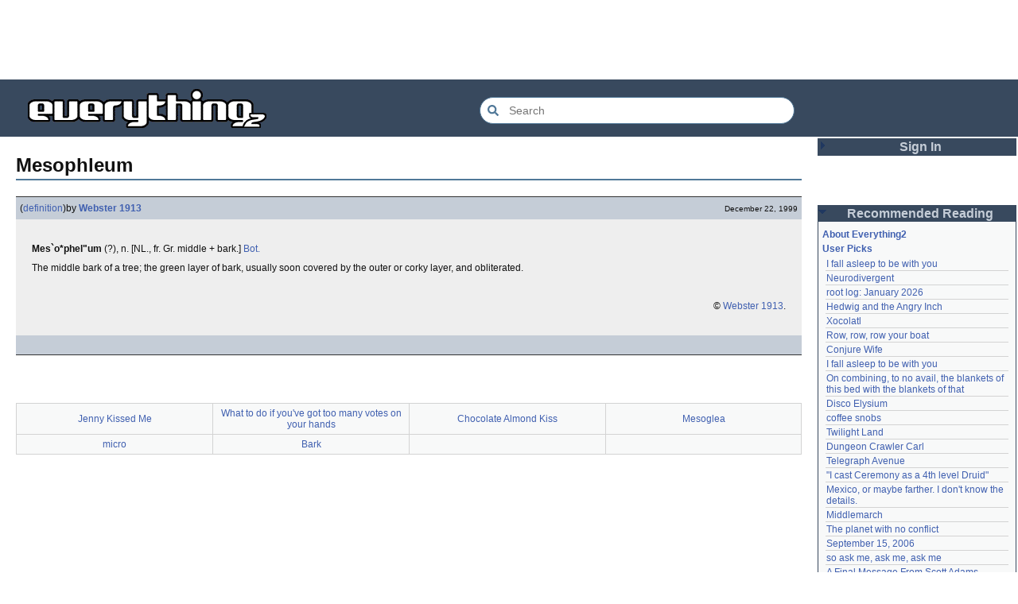

--- FILE ---
content_type: text/html; charset=utf-8
request_url: https://everything2.com/title/Mesophleum
body_size: 5269
content:
<!DOCTYPE html>
<html lang="en">
<head>
<meta charset="utf-8">
<meta http-equiv="X-UA-Compatible" content="IE=Edge" />
<title>Mesophleum</title>
<link rel="stylesheet" id="basesheet" type="text/css" href="https://s3-us-west-2.amazonaws.com/deployed.everything2.com/12f701fc1c860c10ddd3467bb16b07723732e55f/br/1973976.css" media="all">
<link rel="stylesheet" id="printsheet" type="text/css" href="https://s3-us-west-2.amazonaws.com/deployed.everything2.com/12f701fc1c860c10ddd3467bb16b07723732e55f/br/2004473.css" media="print">
<base href="https://everything2.com">
<link rel="canonical" href="https://everything2.com/node/e2node/Mesophleum">
<meta name="robots" content="index,follow">
<meta name="description" content="Mes`o*phel&amp;quot;um (?), n. &amp;amp;#91;NL., fr. Gr. middle + bark.&amp;amp;#93; Bot. The middle bark of a tree; the green layer of bark, usually soon covered by the outer or...">
<!-- Open Graph / Facebook -->
<meta property="og:type" content="article">
<meta property="og:url" content="https://everything2.com/node/e2node/Mesophleum">
<meta property="og:title" content="Mesophleum">
<meta property="og:description" content="Mes`o*phel&amp;quot;um (?), n. &amp;amp;#91;NL., fr. Gr. middle + bark.&amp;amp;#93; Bot. The middle bark of a tree; the green layer of bark, usually soon covered by the outer or...">
<meta property="og:site_name" content="Everything2">
<meta property="article:published_time" content="1999-12-22 01:08:37">
<!-- Twitter -->
<meta name="twitter:card" content="summary">
<meta name="twitter:title" content="Mesophleum">
<meta name="twitter:description" content="Mes`o*phel&amp;quot;um (?), n. &amp;amp;#91;NL., fr. Gr. middle + bark.&amp;amp;#93; Bot. The middle bark of a tree; the green layer of bark, usually soon covered by the outer or...">
<link rel="icon" href="https://s3-us-west-2.amazonaws.com/deployed.everything2.com/12f701fc1c860c10ddd3467bb16b07723732e55f/static/favicon.ico" type="image/vnd.microsoft.icon">
<!--[if lt IE 8]><link rel="shortcut icon" href="https://s3-us-west-2.amazonaws.com/deployed.everything2.com/12f701fc1c860c10ddd3467bb16b07723732e55f/static/favicon.ico" type="image/x-icon"><![endif]-->
<link rel="alternate" type="application/atom+xml" title="Everything2 New Writeups" href="/node/ticker/New+Writeups+Atom+Feed">
<meta content="width=device-width,initial-scale=1.0,user-scalable=1" name="viewport">
<!-- Preconnect to external resources for faster loading -->
<link rel="preconnect" href="https://www.googletagmanager.com" crossorigin>
<link rel="dns-prefetch" href="https://www.googletagmanager.com">
<link rel="preconnect" href="https://www.google-analytics.com" crossorigin>
<link rel="dns-prefetch" href="https://www.google-analytics.com">
<link rel="preconnect" href="https://s3-us-west-2.amazonaws.com" crossorigin>
<link rel="dns-prefetch" href="https://s3-us-west-2.amazonaws.com">
<link rel="preconnect" href="https://pagead2.googlesyndication.com" crossorigin>
<link rel="dns-prefetch" href="https://pagead2.googlesyndication.com">
<link rel="preconnect" href="https://googleads.g.doubleclick.net" crossorigin>
<link rel="dns-prefetch" href="https://googleads.g.doubleclick.net">
<link rel="preconnect" href="https://tpc.googlesyndication.com" crossorigin>
<link rel="dns-prefetch" href="https://tpc.googlesyndication.com">
<script async src="https://www.googletagmanager.com/gtag/js?id=G-2GBBBF9ZDK"></script>
<script async src="https://pagead2.googlesyndication.com/pagead/js/adsbygoogle.js?client=ca-pub-0613380022572506" crossorigin="anonymous"></script>
<script type="application/ld+json">{"@context":"https://schema.org","@graph":[{"name":"Everything2","url":"https://everything2.com/","@type":"WebSite","@id":"https://everything2.com/#website","description":"Everything2 is a community for fiction, nonfiction, poetry, reviews, and more.","potentialAction":{"@type":"SearchAction","query-input":"required name=search_term_string","target":{"@type":"EntryPoint","urlTemplate":"https://everything2.com/title/{search_term_string}"}}},{"itemListElement":[{"position":1,"name":"Home","item":"https://everything2.com/","@type":"ListItem"},{"@type":"ListItem","name":"Mesophleum","position":2}],"@type":"BreadcrumbList"},{"isPartOf":{"@id":"https://everything2.com/#website"},"name":"Mesophleum","@id":"https://everything2.com/node/e2node/Mesophleum#webpage","url":"https://everything2.com/node/e2node/Mesophleum","description":"Mes`o*phel&quot;um (?), n. &amp;#91;NL., fr. Gr. middle + bark.&amp;#93; Bot. The middle bark of a tree; the green layer of bark, usually soon covered by the outer or...","@type":"WebPage","inLanguage":"en-US"}]}</script>
</head>
<body class="writeuppage e2node" itemscope itemtype="http://schema.org/WebPage">
<!-- React renders entire page body -->
<div id="e2-react-page-root"></div>
<script id="nodeinfojson">e2 = {"newWriteups":[{"writeuptype":"personal","node_id":"2213189","is_log":false,"is_junk":false,"author":{"node_id":2201248,"title":"lilah june","type":"user"},"parent":{"node_id":2213211,"type":"e2node","title":"Eau Claire, Wisconsin"},"notnew":false,"title":"Eau Claire, Wisconsin (personal)"},{"writeuptype":"idea","node_id":"2213206","is_junk":false,"is_log":false,"author":{"title":"Oolong","type":"user","node_id":1017738},"parent":{"type":"e2node","title":"Neurodivergent","node_id":2144970},"notnew":false,"title":"Neurodivergent (idea)"},{"writeuptype":"opinion","notnew":false,"parent":{"title":"A Retrospective on the Dena Against ICE Walkout, One Year Later","type":"e2node","node_id":2213204},"title":"A Retrospective on the Dena Against ICE Walkout, One Year Later (opinion)","node_id":"2213203","is_log":false,"is_junk":false,"author":{"node_id":2212534,"type":"user","title":"Finky"}},{"node_id":"2213200","is_log":false,"is_junk":false,"author":{"title":"mic_ernst","type":"user","node_id":2119789},"parent":{"node_id":2213201,"type":"e2node","title":"Mindfulword on Hankies"},"notnew":false,"title":"Mindfulword on Hankies (opinion)","writeuptype":"opinion"},{"node_id":"2213195","author":{"node_id":2068077,"title":"Dustyblue","type":"user"},"is_junk":false,"is_log":false,"parent":{"type":"e2node","title":"Disco Elysium","node_id":2213145},"notnew":false,"title":"Disco Elysium (thing)","writeuptype":"thing"},{"writeuptype":"thing","title":"coffee snobs (thing)","notnew":false,"parent":{"type":"e2node","title":"coffee snobs","node_id":676472},"author":{"title":"wertperch","type":"user","node_id":958245},"is_junk":false,"is_log":false,"node_id":"2213172"},{"parent":{"title":"Twilight Land","type":"e2node","node_id":2213194},"notnew":false,"title":"Twilight Land (thing)","node_id":"2213047","author":{"node_id":2068077,"title":"Dustyblue","type":"user"},"is_log":false,"is_junk":false,"writeuptype":"thing"},{"node_id":"2213193","is_junk":false,"is_log":false,"author":{"node_id":2068077,"type":"user","title":"Dustyblue"},"parent":{"title":"Dungeon Crawler Carl","type":"e2node","node_id":2211490},"notnew":false,"title":"Dungeon Crawler Carl (thing)","writeuptype":"thing"},{"parent":{"type":"e2node","title":"Conjure Wife","node_id":1534051},"notnew":false,"title":"Conjure Wife (thing)","node_id":"2213066","author":{"node_id":2068077,"type":"user","title":"Dustyblue"},"is_log":false,"is_junk":false,"writeuptype":"thing"},{"writeuptype":"review","title":"Telegraph Avenue (review)","parent":{"title":"Telegraph Avenue","type":"e2node","node_id":88301},"notnew":false,"is_junk":false,"is_log":false,"author":{"node_id":977360,"type":"user","title":"Glowing Fish"},"node_id":"2213191"},{"writeuptype":"personal","node_id":"2213186","author":{"type":"user","title":"panamaus","node_id":983517},"is_log":false,"is_junk":false,"notnew":false,"parent":{"title":"Mexico, or maybe farther. I don't know the details.","type":"e2node","node_id":2151966},"title":"Mexico, or maybe farther. I don't know the details. (personal)"},{"node_id":"1833807","is_log":true,"is_junk":false,"author":{"title":"iceowl","type":"user","node_id":1269886},"notnew":false,"parent":{"node_id":1833558,"title":"September 15, 2006","type":"e2node"},"title":"September 15, 2006 (essay)","writeuptype":"essay"},{"parent":{"type":"e2node","title":"A Final Message From Scott Adams","node_id":2213187},"notnew":false,"title":"A Final Message From Scott Adams (thing)","node_id":"2213166","author":{"node_id":1902455,"type":"user","title":"Pandeism Fish"},"is_junk":false,"is_log":false,"writeuptype":"thing"},{"writeuptype":"place","title":"Hotworx (place)","notnew":false,"parent":{"node_id":2213184,"type":"e2node","title":"Hotworx"},"is_junk":false,"is_log":false,"author":{"node_id":1505883,"title":"savpixie","type":"user"},"node_id":"2213182"},{"author":{"node_id":5988,"title":"Sylvar","type":"user"},"is_junk":false,"is_log":true,"node_id":"2213173","title":"root log: January update - Live Search is Live! (thing)","notnew":false,"parent":{"title":"root log: January update - Live Search is Live!","type":"e2node","node_id":2213144},"writeuptype":"thing"},{"notnew":false,"parent":{"type":"e2node","title":"Row, row, row your boat","node_id":944588},"title":"Row, row, row your boat (thing)","node_id":"2213168","author":{"node_id":1902455,"title":"Pandeism Fish","type":"user"},"is_junk":false,"is_log":false,"writeuptype":"thing"},{"is_log":true,"is_junk":false,"author":{"node_id":1017738,"type":"user","title":"Oolong"},"node_id":"2213165","title":"January 15, 2026 (log)","parent":{"title":"January 15, 2026","type":"e2node","node_id":2213170},"notnew":false,"writeuptype":"log"},{"author":{"node_id":3473,"title":"teleny","type":"user"},"is_log":false,"is_junk":false,"node_id":"2213039","title":"Emotive Conjugation (idea)","notnew":false,"parent":{"type":"e2node","title":"Emotive Conjugation","node_id":2212393},"writeuptype":"idea"},{"is_log":false,"is_junk":false,"author":{"title":"wertperch","type":"user","node_id":958245},"node_id":"2213158","title":"Black Coffee (thing)","notnew":false,"parent":{"node_id":98029,"type":"e2node","title":"Black Coffee"},"writeuptype":"thing"},{"is_junk":false,"is_log":false,"author":{"node_id":2178478,"type":"user","title":"passalidae"},"node_id":"2213160","title":"the blurry boundary between immersion and obsession (opinion)","notnew":false,"parent":{"node_id":2213161,"title":"the blurry boundary between immersion and obsession","type":"e2node"},"writeuptype":"opinion"},{"parent":{"node_id":2213156,"type":"e2node","title":"root log: January 2026 - Mobile is live, themes resurrected"},"notnew":false,"title":"root log: January 2026 - Mobile is live, themes resurrected (thing)","node_id":"2213155","is_log":true,"is_junk":false,"author":{"title":"jaybonci","type":"user","node_id":459692},"writeuptype":"thing"},{"writeuptype":"review","author":{"node_id":977360,"title":"Glowing Fish","type":"user"},"is_log":false,"is_junk":false,"node_id":"2213153","title":"A Woman's Story (review)","parent":{"type":"e2node","title":"A Woman's Story","node_id":2213152},"notnew":false},{"writeuptype":"personal","node_id":"2213147","author":{"title":"Auspice","type":"user","node_id":1866071},"is_log":false,"is_junk":false,"notnew":false,"parent":{"node_id":2184246,"title":"Time cares for us not, though it carries us the path entire.","type":"e2node"},"title":"Time cares for us not, though it carries us the path entire. (personal)"},{"writeuptype":"log","parent":{"type":"e2node","title":"root log: January update - Live Search is Live!","node_id":2213144},"notnew":false,"title":"root log: January update - Live Search is Live! (log)","node_id":"2213141","author":{"type":"user","title":"jaybonci","node_id":459692},"is_junk":false,"is_log":true},{"writeuptype":"person","author":{"title":"Jet-Poop","type":"user","node_id":6339},"is_junk":false,"is_log":false,"node_id":"2213143","title":"Skurge the Executioner (person)","notnew":false,"parent":{"type":"e2node","title":"Skurge the Executioner","node_id":2213142}},{"writeuptype":"poetry","node_id":"2213139","is_log":false,"is_junk":false,"author":{"node_id":1866071,"title":"Auspice","type":"user"},"parent":{"title":"notes written by hand","type":"e2node","node_id":1905443},"notnew":false,"title":"notes written by hand (poetry)"},{"title":"In Chancery (review)","notnew":false,"parent":{"type":"e2node","title":"In Chancery","node_id":2213137},"author":{"node_id":977360,"type":"user","title":"Glowing Fish"},"is_log":false,"is_junk":false,"node_id":"2213138","writeuptype":"review"},{"author":{"type":"user","title":"BookReader","node_id":1681230},"is_log":false,"is_junk":false,"node_id":"2213124","title":"Sor Juana (poetry)","parent":{"type":"e2node","title":"Sor Juana","node_id":2213122},"notnew":false,"writeuptype":"poetry"},{"writeuptype":"how-to","title":"How to safely ship a trading card (how-to)","notnew":false,"parent":{"type":"e2node","title":"How to safely ship a trading card","node_id":2213130},"is_log":false,"is_junk":false,"author":{"title":"passalidae","type":"user","node_id":2178478},"node_id":"2213129"},{"writeuptype":"poetry","author":{"node_id":2201248,"title":"lilah june","type":"user"},"is_junk":false,"is_log":false,"node_id":"2213006","title":"No, I don't miss you (poetry)","notnew":false,"parent":{"node_id":2213119,"type":"e2node","title":"No, I don't miss you"}},{"notnew":false,"parent":{"type":"e2node","title":"Tales of Paranoia","node_id":2213117},"title":"Tales of Paranoia (review)","node_id":"2213114","author":{"node_id":1455010,"type":"user","title":"JD"},"is_log":false,"is_junk":false,"writeuptype":"review"},{"title":"January 6, 2026 (log)","parent":{"title":"January 6, 2026","type":"e2node","node_id":2213113},"notnew":false,"author":{"node_id":2197862,"title":"avebiewa","type":"user"},"is_log":true,"is_junk":false,"node_id":"2213116","writeuptype":"log"},{"writeuptype":"thing","notnew":false,"parent":{"node_id":2213093,"type":"e2node","title":"root log: January 2026"},"title":"root log: January 2026 (thing)","node_id":"2213103","author":{"node_id":459692,"type":"user","title":"jaybonci"},"is_junk":false,"is_log":true},{"writeuptype":"dream","author":{"node_id":2208334,"title":"Peaceful Chicken","type":"user"},"is_junk":false,"is_log":false,"node_id":"2213104","title":"Venezuela (dream)","parent":{"title":"Venezuela","type":"e2node","node_id":30088},"notnew":false},{"writeuptype":"thing","node_id":"2213100","is_log":true,"is_junk":false,"author":{"title":"Milen","type":"user","node_id":838342},"notnew":false,"parent":{"title":"root log: December 2025","type":"e2node","node_id":2212850},"title":"root log: December 2025 (thing)"},{"node_id":"2213095","is_junk":false,"is_log":true,"author":{"title":"passalidae","type":"user","node_id":2178478},"notnew":false,"parent":{"type":"e2node","title":"January 1, 2026","node_id":2213091},"title":"January 1, 2026 (log)","writeuptype":"log"},{"parent":{"node_id":515968,"type":"e2node","title":"A Fire Upon the Deep"},"notnew":false,"title":"A Fire Upon the Deep (review)","node_id":"2213094","author":{"node_id":977360,"type":"user","title":"Glowing Fish"},"is_junk":false,"is_log":false,"writeuptype":"review"},{"writeuptype":"fiction","node_id":"2213090","author":{"type":"user","title":"gate","node_id":1252419},"is_junk":false,"is_log":false,"parent":{"node_id":748951,"type":"e2node","title":"And it's one more good thing that will never be again"},"notnew":false,"title":"And it's one more good thing that will never be again (fiction)"},{"writeuptype":"opinion","node_id":"2213088","author":{"type":"user","title":"Pseudo_Intellectual","node_id":4586},"is_junk":false,"is_log":false,"notnew":false,"parent":{"type":"e2node","title":"Was Inspector Dangerfuck the first webcomic?","node_id":2213087},"title":"Was Inspector Dangerfuck the first webcomic? (opinion)"}],"display_prefs":{"rtn_hidenws":0,"vit_hidenodeinfo":0,"num_newwus":"10","vit_hidemisc":0,"nw_nojunk":false,"rtn_hideedc":0,"rtn_hidecwu":0,"vit_hidenodeutil":0,"edn_hideedev":0,"vit_hidemaintenance":0,"edn_hideutil":0,"vit_hidelist":0},"title":"Mesophleum","architecture":"aarch64","lastnode_id":null,"user":{"in_room":"0","developer":true,"guest":true,"admin":false,"editor":false,"node_id":"779713","chanop":false,"title":"Guest User"},"developerNodelet":{},"pageheader":{},"contentData":{"e2node":{"type":"e2node","createdby":{"type":"user","title":"Webster 1913","node_id":176726},"orderlock_user":0,"group":[{"writeuptype":"definition","createtime":"1999-12-22T01:08:37Z","publishtime":"1999-12-22T01:08:37Z","type":"writeup","author":{"node_id":176726,"is_bot":1,"lasttime":"2014-08-04T01:09:46Z","title":"Webster 1913","hidelastseen":0,"type":"user"},"node_id":278801,"title":"Mesophleum (definition)","doctext":"<p><b>Mes`o*phel\"um</b> (?), n. &#91;NL., fr. Gr.  middle +  bark.&#93; [Botany|Bot.] <p>The middle bark of a tree; the green layer of bark, usually soon covered by the outer or corky layer, and obliterated.</p>\r\n\r\n<p>\r\n&nbsp;\r\n\r\n<p align=\"right\"><font size=1>&copy; [Webster 1913].</font>"}],"softlinks":[{"type":"e2node","hits":1,"title":"Jenny Kissed Me","node_id":"972897","filled":false},{"node_id":"864673","filled":true,"title":"What to do if you've got too many votes on your hands","hits":1,"type":"e2node"},{"type":"e2node","hits":1,"title":"Chocolate Almond Kiss","filled":true,"node_id":"440682"},{"title":"Mesoglea","hits":1,"type":"e2node","node_id":"278768","filled":true},{"title":"micro","hits":1,"type":"e2node","node_id":"171312","filled":true},{"node_id":"16614","filled":true,"title":"Bark","hits":1,"type":"e2node"}],"createtime":"1999-12-22T01:08:37Z","title":"Mesophleum","node_id":278800,"author":{"type":"usergroup","title":"Content Editors","node_id":923653},"locked":0},"categories":[],"type":"e2node","user":{"coolsafety":0,"title":"Guest User","votesafety":0,"node_id":"779713","is_editor":0,"can_vote":0,"info_authorsince_off":0,"coolsleft":0,"can_cool":0,"is_guest":1}},"coolnodes":[{"wu_author":"Wuukiee","writeupCooled":4,"parentNode":611977,"latest_cool":"2026-01-22 07:25:15","parentTitle":"I fall asleep to be with you","coolwriteups_id":940322},{"wu_author":"Oolong","writeupCooled":4,"latest_cool":"2026-01-22 00:03:56","parentNode":2144970,"coolwriteups_id":2213206,"parentTitle":"Neurodivergent"},{"latest_cool":"2026-01-21 21:40:37","parentNode":2213093,"wu_author":"jaybonci","writeupCooled":6,"parentTitle":"root log: January 2026","coolwriteups_id":2213103},{"parentNode":578484,"coolwriteups_id":1006877,"latest_cool":"2026-01-21 21:11:41","parentTitle":"Hedwig and the Angry Inch","wu_author":"duckrabbit","writeupCooled":10},{"wu_author":"haqiqat","writeupCooled":2,"latest_cool":"2026-01-21 13:58:35","parentTitle":"Xocolatl","parentNode":2054477,"coolwriteups_id":2054476},{"wu_author":"Pandeism Fish","writeupCooled":4,"parentNode":944588,"latest_cool":"2026-01-21 08:42:24","coolwriteups_id":2213168,"parentTitle":"Row, row, row your boat"},{"writeupCooled":2,"wu_author":"Dustyblue","parentNode":1534051,"latest_cool":"2026-01-21 08:20:13","coolwriteups_id":2213066,"parentTitle":"Conjure Wife"},{"parentNode":611977,"coolwriteups_id":612003,"latest_cool":"2026-01-21 07:54:43","parentTitle":"I fall asleep to be with you","writeupCooled":2,"wu_author":"hamster bong"},{"latest_cool":"2026-01-21 02:44:02","parentNode":2034305,"wu_author":"Eborea","writeupCooled":5,"coolwriteups_id":2034307,"parentTitle":"On combining, to no avail, the blankets of this bed with the blankets of that"},{"coolwriteups_id":2213195,"parentNode":2213145,"parentTitle":"Disco Elysium","latest_cool":"2026-01-20 03:35:19","wu_author":"Dustyblue","writeupCooled":1},{"latest_cool":"2026-01-20 03:30:30","parentNode":676472,"wu_author":"wertperch","writeupCooled":1,"coolwriteups_id":2213172,"parentTitle":"coffee snobs"},{"latest_cool":"2026-01-20 03:15:31","parentNode":2213194,"wu_author":"Dustyblue","writeupCooled":1,"coolwriteups_id":2213047,"parentTitle":"Twilight Land"},{"latest_cool":"2026-01-20 03:12:35","parentNode":2211490,"writeupCooled":1,"wu_author":"Dustyblue","parentTitle":"Dungeon Crawler Carl","coolwriteups_id":2213193},{"parentNode":88301,"latest_cool":"2026-01-19 22:03:53","writeupCooled":2,"wu_author":"Glowing Fish","parentTitle":"Telegraph Avenue","coolwriteups_id":2213191},{"parentTitle":"\"I cast Ceremony as a 4th level Druid\"","coolwriteups_id":701418,"wu_author":"lawnjart","writeupCooled":4,"latest_cool":"2026-01-19 19:33:10","parentNode":701415},{"latest_cool":"2026-01-19 19:06:34","parentTitle":"Mexico, or maybe farther. I don't know the details.","coolwriteups_id":2213186,"parentNode":2151966,"wu_author":"panamaus","writeupCooled":3},{"parentNode":386084,"coolwriteups_id":1520439,"parentTitle":"Middlemarch","latest_cool":"2026-01-19 12:45:46","wu_author":"mpwa","writeupCooled":3},{"parentTitle":"The planet with no conflict","latest_cool":"2026-01-19 09:15:21","coolwriteups_id":2056702,"parentNode":2056747,"wu_author":"lizardinlaw","writeupCooled":2},{"parentTitle":"September 15, 2006","coolwriteups_id":1833807,"latest_cool":"2026-01-19 09:08:58","parentNode":1833558,"writeupCooled":4,"wu_author":"iceowl"},{"wu_author":"lilah june","writeupCooled":2,"latest_cool":"2026-01-19 00:24:50","parentNode":2208285,"parentTitle":"so ask me, ask me, ask me","coolwriteups_id":2208284},{"parentTitle":"A Final Message From Scott Adams","coolwriteups_id":2213166,"writeupCooled":3,"wu_author":"Pandeism Fish","parentNode":2213187,"latest_cool":"2026-01-18 17:45:53"},{"coolwriteups_id":1092003,"parentTitle":"an excess of anything can be a poison","latest_cool":"2026-01-18 05:54:09","parentNode":1091992,"wu_author":"katallen","writeupCooled":1},{"writeupCooled":1,"wu_author":"sbeitzel","coolwriteups_id":1299621,"parentNode":1299608,"parentTitle":"Fideo seco","latest_cool":"2026-01-18 00:05:42"},{"parentNode":1252913,"coolwriteups_id":1916135,"latest_cool":"2026-01-17 17:19:57","parentTitle":"Kilkenny cats","writeupCooled":1,"wu_author":"Webster 1913"},{"writeupCooled":1,"wu_author":"wertperch","parentTitle":"Amchitka Nuclear Tests","parentNode":501062,"coolwriteups_id":1005953,"latest_cool":"2026-01-17 05:04:36"},{"parentTitle":"Saskatchewan","coolwriteups_id":1804862,"latest_cool":"2026-01-17 03:17:02","parentNode":18573,"writeupCooled":6,"wu_author":"CanuckErrant"},{"coolwriteups_id":2213141,"parentNode":2213144,"parentTitle":"root log: January update - Live Search is Live!","latest_cool":"2026-01-17 02:40:53","writeupCooled":6,"wu_author":"jaybonci"},{"parentTitle":"January 15, 2026","coolwriteups_id":2213165,"latest_cool":"2026-01-16 14:44:08","parentNode":2213170,"wu_author":"Oolong","writeupCooled":6},{"parentTitle":"Saskatchewan","coolwriteups_id":1324834,"writeupCooled":5,"wu_author":"Zarah","latest_cool":"2026-01-16 08:12:55","parentNode":18573},{"parentTitle":"National Nothing Day","coolwriteups_id":2204381,"latest_cool":"2026-01-16 02:33:33","parentNode":2204380,"wu_author":"weroland","writeupCooled":4}],"lastCommit":"12f701fc1c860c10ddd3467bb16b07723732e55f","nodetype":"e2node","chatterbox":{"miniMessages":[],"roomName":"outside","roomTopic":"Massive site change may have surfaced various issues. See: [root log: mid-December 2025: Writeup display overhaul], and report any problems. - Publication problems fixed. Thank you -[jaybonci|jb]","showMessagesInChatterbox":1,"messages":[]},"recaptcha":{"enabled":true,"publicKey":"6LeF2BwsAAAAAMrkwFG7CXJmF6p0hV2swBxYfqc2"},"node_id":"278800","assets_location":"https://s3-us-west-2.amazonaws.com/deployed.everything2.com/12f701fc1c860c10ddd3467bb16b07723732e55f","node":{"title":"Mesophleum","type":"e2node","node_id":"278800","createtime":945824917},"nodeletorder":["sign_in","recommended_reading","new_writeups"],"hasMessagesNodelet":0,"use_local_assets":"0","staffpicks":[{"node_id":"1527171","title":"Gone in Sixty Seconds - A Theatre Quest","type":"e2node"},{"type":"e2node","title":"directed evolution","node_id":"632903"},{"node_id":"1281301","type":"e2node","title":"You are not special. You will die here, too."},{"title":"Tamarind","type":"e2node","node_id":"341518"},{"node_id":"1674889","title":"To what degree does a journalism education benefit a career in print journalism?","type":"e2node"},{"node_id":"122112","title":"Mexican-American War","type":"e2node"},{"node_id":"806312","type":"e2node","title":"Claude Lévi-Strauss"},{"node_id":"553596","title":"Scene in reverse","type":"e2node"},{"node_id":"851991","title":"Squatting","type":"e2node"},{"node_id":"539968","type":"e2node","title":"Navajo"},{"node_id":"578540","type":"e2node","title":"Medieval Manuscript Production"},{"node_id":"839213","title":"Arecibo Observatory","type":"e2node"},{"node_id":"647238","type":"e2node","title":"Sam Phillips"},{"node_id":"1144572","title":"pile of kittens","type":"e2node"},{"node_id":"1139609","title":"Friction Baby","type":"e2node"}],"guest":1,"reactPageMode":true}</script>
<script src="https://s3-us-west-2.amazonaws.com/deployed.everything2.com/12f701fc1c860c10ddd3467bb16b07723732e55f/br/main.bundle.js" type="text/javascript"></script>
</body>
</html>


--- FILE ---
content_type: text/html; charset=utf-8
request_url: https://www.google.com/recaptcha/api2/aframe
body_size: 266
content:
<!DOCTYPE HTML><html><head><meta http-equiv="content-type" content="text/html; charset=UTF-8"></head><body><script nonce="wCpuEtOndeFqQg3DLPgDRw">/** Anti-fraud and anti-abuse applications only. See google.com/recaptcha */ try{var clients={'sodar':'https://pagead2.googlesyndication.com/pagead/sodar?'};window.addEventListener("message",function(a){try{if(a.source===window.parent){var b=JSON.parse(a.data);var c=clients[b['id']];if(c){var d=document.createElement('img');d.src=c+b['params']+'&rc='+(localStorage.getItem("rc::a")?sessionStorage.getItem("rc::b"):"");window.document.body.appendChild(d);sessionStorage.setItem("rc::e",parseInt(sessionStorage.getItem("rc::e")||0)+1);localStorage.setItem("rc::h",'1769088075613');}}}catch(b){}});window.parent.postMessage("_grecaptcha_ready", "*");}catch(b){}</script></body></html>